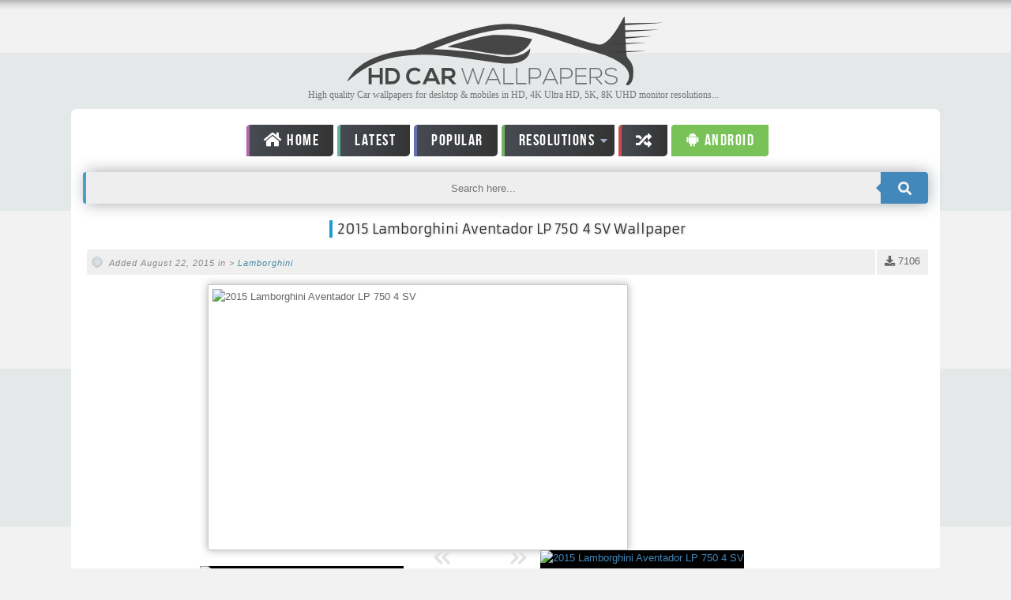

--- FILE ---
content_type: text/html; charset=utf-8
request_url: https://www.google.com/recaptcha/api2/aframe
body_size: 266
content:
<!DOCTYPE HTML><html><head><meta http-equiv="content-type" content="text/html; charset=UTF-8"></head><body><script nonce="JcTT8Hipo7HUJpI_-4L8VA">/** Anti-fraud and anti-abuse applications only. See google.com/recaptcha */ try{var clients={'sodar':'https://pagead2.googlesyndication.com/pagead/sodar?'};window.addEventListener("message",function(a){try{if(a.source===window.parent){var b=JSON.parse(a.data);var c=clients[b['id']];if(c){var d=document.createElement('img');d.src=c+b['params']+'&rc='+(localStorage.getItem("rc::a")?sessionStorage.getItem("rc::b"):"");window.document.body.appendChild(d);sessionStorage.setItem("rc::e",parseInt(sessionStorage.getItem("rc::e")||0)+1);localStorage.setItem("rc::h",'1764188813056');}}}catch(b){}});window.parent.postMessage("_grecaptcha_ready", "*");}catch(b){}</script></body></html>

--- FILE ---
content_type: application/javascript; charset=utf-8
request_url: https://fundingchoicesmessages.google.com/f/AGSKWxV9xcXkcPep7KYEIIbxbxZu_6d16oIuKQWsMRuTWe44uOB2dg4_F7RRUtpxCVJNKOAM9QQpj8XCWExoUrnSnt5loskBrTr_HBZBjtORTZlaZ960hwRvi1S1fyaBdph_ByG-WlzUOHgjjtxdGNJ2txiKtHcdUlU9FkcT4TcL3lzTXREyI1_V6yOyfC6h/_/adModule./tag-adv./ad-tandem./VASTAdPlugin./exoclickright1.
body_size: -1289
content:
window['51eb5a16-d537-4f9c-9e73-37170740cca4'] = true;